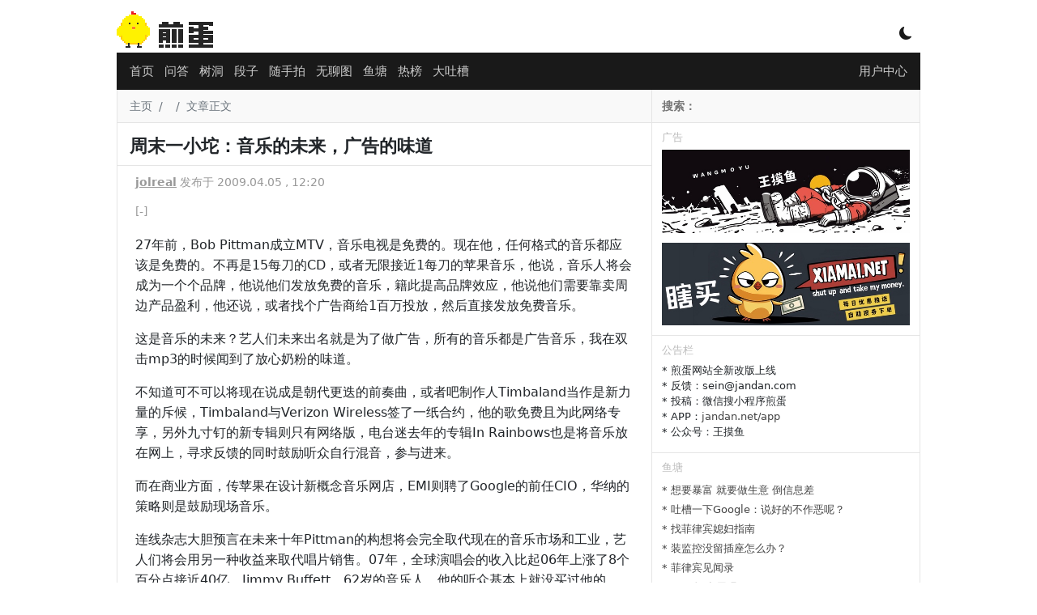

--- FILE ---
content_type: text/html; charset=utf-8
request_url: https://www.google.com/recaptcha/api2/aframe
body_size: 265
content:
<!DOCTYPE HTML><html><head><meta http-equiv="content-type" content="text/html; charset=UTF-8"></head><body><script nonce="X1W1fn1enONfFNO1r4s2VA">/** Anti-fraud and anti-abuse applications only. See google.com/recaptcha */ try{var clients={'sodar':'https://pagead2.googlesyndication.com/pagead/sodar?'};window.addEventListener("message",function(a){try{if(a.source===window.parent){var b=JSON.parse(a.data);var c=clients[b['id']];if(c){var d=document.createElement('img');d.src=c+b['params']+'&rc='+(localStorage.getItem("rc::a")?sessionStorage.getItem("rc::b"):"");window.document.body.appendChild(d);sessionStorage.setItem("rc::e",parseInt(sessionStorage.getItem("rc::e")||0)+1);localStorage.setItem("rc::h",'1769034912629');}}}catch(b){}});window.parent.postMessage("_grecaptcha_ready", "*");}catch(b){}</script></body></html>